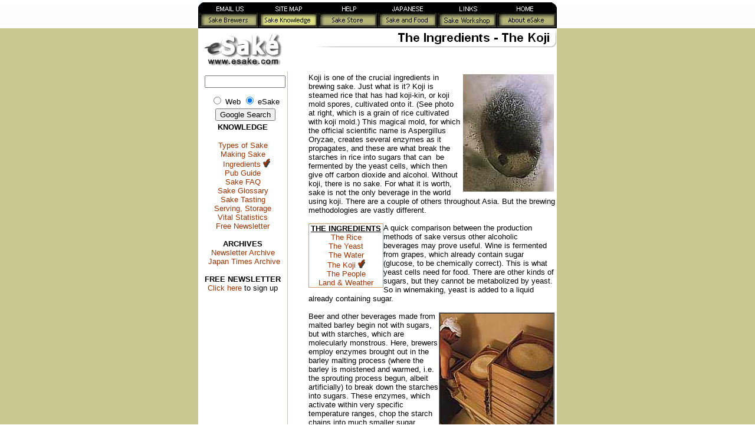

--- FILE ---
content_type: text/html
request_url: http://www.esake.com/Knowledge/Ingredients/Koji/koji.html
body_size: 30139
content:

<!DOCTYPE HTML PUBLIC "-//W3C//DTD HTML 4.0 Transitional//EN">
<HTML>
<HEAD>
<META HTTP-EQUIV="Content-Type" CONTENT="text/html; charset=ISO-8859-1">
<TITLE>Sake - types of koji used in brewing japanese rice wine</TITLE>
<meta name="keywords" content="ingredients enzymes enzyme rice aspergillus oryzae starches starch sugars sugar fermented ferment carbon dioxide alcohol ">

<meta name="description" content="Koji, the magical mold whose official scientific name is Aspergillus Oryzae, creates several enzymes as it propagates, and these are what break the starches in rice into sugars that can be fermented by the yeast cells, which then give off carbon dioxide and alcohol. ">


 <STYLE TYPE="text/css">
  <!--
    A {text-decoration:none;}
    A:hover {text-decoration:underline;}
    .sbox {font-family: Arial, Helvetica, sans-serif; font-size: 11px;}
    .normal {font-family: Arial, Helvetica, sans-serif; font-size: 13px;}

  -->
  </STYLE>

<STYLE TYPE="text/css">
<!-- BODY {
 scrollbar-arrow-color:#FFFFFF;
 scrollbar-base-color: #999933; 
 scrollbar-shadow-color:#999933;
 scrollbar-face-color:#999966;
 }
//--></STYLE>

<SCRIPT>
<!--
function F_loadRollover(){} function F_roll(){}
//-->
</SCRIPT>
<SCRIPT LANGUAGE="JavaScript1.2" SRC="../../../rollover.js"></SCRIPT>
</HEAD>
<BODY NOF="(MB=(MASTERLAYOUT, 44, 42, 0, 0), L=(KojiLayout, 608, 1600))" BGCOLOR="#FFFFFF" BACKGROUND="../../../bg_olive9.jpg" TEXT="#000000" LINK="#993300" VLINK="#993300" ALINK="#993300" TOPMARGIN=4 LEFTMARGIN=0 MARGINWIDTH=0 MARGINHEIGHT=4>
  <center>
  <center>
  <TABLE BORDER=0 CELLSPACING=0 CELLPADDING=0 NOF=LY>
    <TR VALIGN=TOP ALIGN=LEFT>
      <TD WIDTH=608>
        <TABLE ID="Table65" BORDER=0 BGCOLOR="#000000" CELLSPACING=0 CELLPADDING=0 WIDTH="100%">
          <TR>
            <TD WIDTH=608>
              <FONT SIZE="-1" CLASS="normal" FACE="Arial,Helvetica,Geneva,Sans-serif,sans-serif"></FONT>
                <TABLE WIDTH="100%" BORDER=0 CELLSPACING=0 CELLPADDING=0 NOF=TE>
                  <TR>
                    <TD ALIGN="CENTER"><IMG ID="Picture562" HEIGHT=16 WIDTH=608 SRC="../../../navbar_top_new100.gif" BORDER=0 ALT="Nav bar" TITLE="Nav bar" USEMAP="#map0"><MAP NAME="map0"><AREA SHAPE=RECT ALT="Email eSake" COORDS="29,0,81,16"
                       HREF="../../../aboutUS/Email-Us/email-us.htm"><AREA SHAPE=RECT ALT="eSake Site Map" COORDS="128,0,180,16" HREF="../../../aboutUS/Site-Map/site-map.html"><AREA SHAPE=RECT ALT="Japanese Language eSake" COORDS="324,0,382,16"
                       HREF="http://www.esake.com/j/"><AREA SHAPE=RECT ALT="Sake Links - Other Web Resources" COORDS="418,0,496,16" HREF="../../../Knowledge/Sake-Links/sake-links.html"><AREA SHAPE=RECT ALT="eSake Homepage" COORDS="535,0,571,16"
                       HREF="../../../index.html"><AREA SHAPE=RECT ALT="Store Help, FAQ, Legal Issues" COORDS="240,0,272,16" HREF="../../../Store/help.html"></MAP></TD>
                  </TR>
                </TABLE>
            </TD>
          </TR>
          <TR>
            <TD WIDTH=608>
              <FONT SIZE="-1" CLASS="normal" FACE="Arial,Helvetica,Geneva,Sans-serif,sans-serif"></FONT>
                <TABLE WIDTH="100%" BORDER=0 CELLSPACING=0 CELLPADDING=0 NOF=TE>
                  <TR>
                    <TD ALIGN="CENTER">
                      <TABLE ID="VerticalNavigationBar1" BORDER=0 CELLSPACING=2 CELLPADDING=0 NOF=NB_FNHSNY026 WIDTH=608>
                        <TR VALIGN=TOP ALIGN=LEFT>
                          <TD WIDTH=99><A HREF="../../../Brewers/brewers.html" onMouseOver="F_roll('NavigationButton1',1)" onMouseOut="F_roll('NavigationButton1',0)"><IMG ID="NavigationButton1" NAME="NavigationButton1" HEIGHT=24 WIDTH=99
                             SRC="../../../Sake_Brewers_Noff3.gif" onLoad="F_loadRollover(this,'Sake_Brewers_HRon3.gif',0)" BORDER=0 ALT="Sake Brewers" TITLE="Sake Brewers"></A></TD>
                          <TD WIDTH=99><A HREF="../../../Knowledge/knowledge.html" onMouseOver="F_roll('NavigationButton2',1)" onMouseOut="F_roll('NavigationButton2',0)"><IMG ID="NavigationButton2" NAME="NavigationButton2" HEIGHT=24 WIDTH=99
                             SRC="../../../Sake_Knowledge_Hon3.gif" onLoad="F_loadRollover(this,'Sake_Knowledge_Hon3.gif',0)" BORDER=0 ALT="Sake Knowledge" TITLE="Sake Knowledge"></A></TD>
                          <TD WIDTH=99><A HREF="../../../Store/store.html" onMouseOver="F_roll('NavigationButton3',1)" onMouseOut="F_roll('NavigationButton3',0)"><IMG ID="NavigationButton3" NAME="NavigationButton3" HEIGHT=24 WIDTH=99
                             SRC="../../../Sake_Store_Noff3.gif" onLoad="F_loadRollover(this,'Sake_Store_NRon3.gif',0)" BORDER=0 ALT="Sake Store" TITLE="Sake Store"></A></TD>
                          <TD WIDTH=99><A HREF="../../../Sake-Food/sake-food.html" onMouseOver="F_roll('NavigationButton4',1)" onMouseOut="F_roll('NavigationButton4',0)"><IMG ID="NavigationButton4" NAME="NavigationButton4" HEIGHT=24 WIDTH=99
                             SRC="../../../Sake_and_Food_Noff3.gif" onLoad="F_loadRollover(this,'Sake_and_Food_Hon3.gif',0)" BORDER=0 ALT="Sake-Food" TITLE="Sake-Food"></A></TD>
                          <TD WIDTH=99><A HREF="../../../Workshop/workshopM.html" onMouseOver="F_roll('NavigationButton5',1)" onMouseOut="F_roll('NavigationButton5',0)"><IMG ID="NavigationButton5" NAME="NavigationButton5" HEIGHT=24 WIDTH=99
                             SRC="../../../Workshop_Off.gif" onLoad="F_loadRollover(this,'Workshop_On.gif',0)" BORDER=0 ALT="Sake Links" TITLE="Sake Links"></A></TD>
                          <TD WIDTH=99 HEIGHT=24><A HREF="../../../aboutUS/about-us.html" onMouseOver="F_roll('NavigationButton6',1)" onMouseOut="F_roll('NavigationButton6',0)"><IMG ID="NavigationButton6" NAME="NavigationButton6" HEIGHT=24 WIDTH=99
                             SRC="../../../About_eSake_Noff3.gif" onLoad="F_loadRollover(this,'About_eSake_NRon3.gif',0)" BORDER=0 ALT="About eSake" TITLE="About eSake"></A></TD>
                        </TR>
                      </TABLE>
                    </TD>
                  </TR>
                </TABLE>
            </TD>
          </TR>
        </TABLE>
      </TD>
    </TR>
  </TABLE>
  <TABLE BORDER=0 CELLSPACING=0 CELLPADDING=0 NOF=LY>
    <TR VALIGN=TOP ALIGN=LEFT>
      <TD WIDTH=608>
        <TABLE ID="Table66" BORDER=0 BGCOLOR="#FFFFFF" CELLSPACING=0 CELLPADDING=0 WIDTH="100%">
          <TR>
            <TD VALIGN=MIDDLE WIDTH=151 BGCOLOR="#FFFFFF" HEIGHT=73>
              <FONT SIZE="-1" CLASS="normal" FACE="Arial,Helvetica,Geneva,Sans-serif,sans-serif"></FONT>
                <TABLE WIDTH="100%" BORDER=0 CELLSPACING=0 CELLPADDING=0 NOF=TE>
                  <TR>
                    <TD ALIGN="CENTER"><A HREF="../../../index.html"><IMG ID="Picture379" HEIGHT=55 WIDTH=132 SRC="../../../logo_esake2.gif" BORDER=0 ALT="eSake Logo" TITLE="eSake Logo"></A></TD>
                  </TR>
                </TABLE>
            </TD>
            <TD COLSPAN=2 VALIGN=TOP ALIGN=CENTER BGCOLOR="#FFFFFF">
              <P ALIGN=CENTER><FONT SIZE="-1" CLASS="normal" FACE="Arial,Helvetica,Geneva,Sans-serif,sans-serif"></FONT>
                <TABLE WIDTH="100%" BORDER=0 CELLSPACING=1 CELLPADDING=0 NOF=TE>
                  <TR>
                    <TD ALIGN="RIGHT"><IMG ID="Banner1" HEIGHT=31 WIDTH=435 SRC="../../../The_Ingredients_-_The_Koji__Ntab_white.gif" BORDER=0 ALT="The Ingredients - The Koji " TITLE="The Ingredients - The Koji " NOF=B_H></TD>
                  </TR>
                </TABLE>
            </TD>
          </TR>
          <TR>
            <TD VALIGN=TOP ALIGN=CENTER WIDTH=151 BGCOLOR="#FFFFFF" HEIGHT=226>
              <P ALIGN=CENTER><FONT SIZE="-1" CLASS="normal" FACE="Arial,Helvetica,Geneva,Sans-serif,sans-serif">
                <!-- SiteSearch Google -->
<form method="get" action="http://www.google.com/custom" target="_top">
<table border="0" bgcolor="#ffffff">
<tr><td nowrap="nowrap" valign="top" align="center" height="32">

</td>
<td nowrap="nowrap" align="center">
<input type="hidden" name="domains" value="esake.com"></input>
<label for="sbi" style="display: none">Enter your search terms</label>
<input type="text" name="q" size="15" maxlength="255" value="" id="sbi"></input>
</td></tr>
<tr>
<td>&nbsp;</td>
<td nowrap="nowrap" align="center">
<table>
<tr>
<td>
<input type="radio" name="sitesearch" value="" id="ss0"></input>
<label for="ss0" title="Search the Web"><font size="-1" CLASS="normal" color="#000000">Web</font></label></td>
<td>
<input type="radio" name="sitesearch" value="esake.com" checked id="ss1"></input>
<label for="ss1" title="Search esake.com"><font size="-1" CLASS="normal" color="#000000">eSake</font></label></td>
</tr>
</table>
<label for="sbb" style="display: none">Submit search form</label>
<input type="submit" name="sa" value="Google Search" id="sbb"></input>
<input type="hidden" name="client" value="pub-8328423985327494"></input>
<input type="hidden" name="forid" value="1"></input>
<input type="hidden" name="channel" value="0973925934"></input>
<input type="hidden" name="ie" value="UTF-8"></input>
<input type="hidden" name="oe" value="UTF-8"></input>
<input type="hidden" name="safe" value="active"></input>
<input type="hidden" name="flav" value="0001"></input>
<input type="hidden" name="sig" value="sF_2tal8Eard1IK2"></input>
<input type="hidden" name="cof" value="GALT:#008000;GL:1;DIV:#804000;VLC:663399;AH:left;BGC:FFFFFF;LBGC:FFFFFF;ALC:660000;LC:660000;T:000000;GFNT:0000FF;GIMP:0000FF;LH:50;LW:403;L:http://www.esake.com/search-esake-banner-1-H50.jpg;S:http://www.esake.com;FORID:1"></input>
<input type="hidden" name="hl" value="en"></input>
</td></tr></table>
</form>
<!-- SiteSearch Google -->
                <B>KNOWLEDGE<BR></B></FONT><A HREF="../../../Knowledge/Types/types.html"><FONT COLOR="#993300" SIZE="-1" CLASS="normal" FACE="Arial,Helvetica,Geneva,Sans-serif,sans-serif">Types of Sake</FONT></A><FONT SIZE="-1" CLASS="normal"
                 FACE="Arial,Helvetica,Geneva,Sans-serif,sans-serif"> <BR></FONT><A HREF="../../../Knowledge/Making-Sake/making-sake.html"><FONT COLOR="#993300" SIZE="-1" CLASS="normal" FACE="Arial,Helvetica,Geneva,Sans-serif,sans-serif">Making Sake</FONT></A><FONT
                 SIZE="-1" CLASS="normal" FACE="Arial,Helvetica,Geneva,Sans-serif,sans-serif"> <BR>&nbsp;&nbsp; </FONT><A HREF="../../../Knowledge/Ingredients/ingredients.html"><FONT COLOR="#993300" SIZE="-1" CLASS="normal" FACE="Arial,Helvetica,Geneva,Sans-serif,sans-serif">Ingredients</FONT></A><FONT
                 SIZE="-1" CLASS="normal" FACE="Arial,Helvetica,Geneva,Sans-serif,sans-serif"> <IMG ID="Picture522" HEIGHT=15 WIDTH=12 SRC="../../../red_check.gif" VSPACE=0 HSPACE=0 ALIGN="TOP" BORDER=0 ALT="red check" TITLE="red check"><BR></FONT><A
                 HREF="../../../Knowledge/Pubs/pubs.html"><FONT COLOR="#993300" SIZE="-1" CLASS="normal" FACE="Arial,Helvetica,Geneva,Sans-serif,sans-serif">Pub Guide</FONT></A><FONT SIZE="-1" CLASS="normal" FACE="Arial,Helvetica,Geneva,Sans-serif,sans-serif"> <BR></FONT><A
                 HREF="../../../Knowledge/FAQ/faq.html"><FONT COLOR="#993300" SIZE="-1" CLASS="normal" FACE="Arial,Helvetica,Geneva,Sans-serif,sans-serif">Sake FAQ</FONT></A><FONT SIZE="-1" CLASS="normal" FACE="Arial,Helvetica,Geneva,Sans-serif,sans-serif"> <BR></FONT><A
                 HREF="../../../Knowledge/Glossary/glossary.html"><FONT COLOR="#993300" SIZE="-1" CLASS="normal" FACE="Arial,Helvetica,Geneva,Sans-serif,sans-serif">Sake Glossary</FONT></A><FONT SIZE="-1" CLASS="normal" FACE="Arial,Helvetica,Geneva,Sans-serif,sans-serif"> <BR></FONT><A
                 HREF="../../../Knowledge/Tasting/tasting.html"><FONT COLOR="#993300" SIZE="-1" CLASS="normal" FACE="Arial,Helvetica,Geneva,Sans-serif,sans-serif">Sake Tasting</FONT></A><FONT SIZE="-1" CLASS="normal" FACE="Arial,Helvetica,Geneva,Sans-serif,sans-serif"> <BR></FONT><A
                 HREF="../../../Knowledge/EtiquetteK/etiquettek.html"><FONT COLOR="#993300" SIZE="-1" CLASS="normal" FACE="Arial,Helvetica,Geneva,Sans-serif,sans-serif">Serving, Storage</FONT></A><FONT SIZE="-1" CLASS="normal" FACE="Arial,Helvetica,Geneva,Sans-serif,sans-serif"> 
                <BR></FONT><A HREF="../../../Knowledge/parametersK/parametersk.html"><FONT COLOR="#993300" SIZE="-1" CLASS="normal" FACE="Arial,Helvetica,Geneva,Sans-serif,sans-serif">Vital Statistics</FONT></A><FONT SIZE="-1" CLASS="normal"
                 FACE="Arial,Helvetica,Geneva,Sans-serif,sans-serif"> <BR></FONT><A HREF="../../../Knowledge/Newsletter/newsletter.html"><FONT COLOR="#993300" SIZE="-1" CLASS="normal" FACE="Arial,Helvetica,Geneva,Sans-serif,sans-serif">Free Newsletter</FONT></A><FONT
                 SIZE="-1" CLASS="normal" FACE="Arial,Helvetica,Geneva,Sans-serif,sans-serif"> <BR><BR><B>ARCHIVES<BR></B></FONT><A HREF="../../../Knowledge/Newsletter/SW/sw.html"><FONT COLOR="#993300" SIZE="-1" CLASS="normal" FACE="Arial,Helvetica,Geneva,Sans-serif,sans-serif">Newsletter Archive</FONT></A>
                <BR><FONT SIZE="-1" CLASS="normal" FACE="Arial,Helvetica,Geneva,Sans-serif,sans-serif">&nbsp;</FONT><A HREF="../../../Knowledge/Newsletter/JT/jt.html"><FONT COLOR="#993300" SIZE="-1" CLASS="normal" FACE="Arial,Helvetica,Geneva,Sans-serif,sans-serif">Japan Times Archive</FONT></A><FONT
                 SIZE="-1" CLASS="normal" FACE="Arial,Helvetica,Geneva,Sans-serif,sans-serif"> <BR><BR><B>FREE NEWSLETTER<BR></B></FONT><A HREF="../../../Knowledge/Newsletter/newsletter.html"><FONT COLOR="#993300" SIZE="-1" CLASS="normal"
                 FACE="Arial,Helvetica,Geneva,Sans-serif,sans-serif">Click here</FONT></A><FONT SIZE="-1" CLASS="normal" FACE="Arial,Helvetica,Geneva,Sans-serif,sans-serif"> to sign up</FONT></TD>
            <TD WIDTH=18 BGCOLOR="#FFFFFF" BACKGROUND="../../../line-olive-bg.gif">
              <P ALIGN=LEFT><FONT SIZE="-1" CLASS="normal" FACE="Arial,Helvetica,Geneva,Sans-serif,sans-serif">&nbsp;</FONT>
            </TD>
            <TD VALIGN=TOP WIDTH=439 BGCOLOR="#FFFFFF">
              <FONT SIZE="-1" CLASS="normal" FACE="Arial,Helvetica,Geneva,Sans-serif,sans-serif"></FONT>
                <TABLE WIDTH="100%" BORDER=0 CELLSPACING=0 CELLPADDING=0 NOF=TE>
                  <TR>
                    <TD ALIGN="RIGHT">
                      <TABLE ID="Table27" BORDER=0 CELLSPACING=0 CELLPADDING=0 WIDTH=424>
                        <TR>
                          <TD VALIGN=TOP WIDTH=424>
                            <TABLE BORDER=0 CELLSPACING=0 CELLPADDING=3 WIDTH=424 NOF=TI>
                              <TR>
                                <TD>
                                  <FONT SIZE="-1" CLASS="normal" FACE="Arial,Helvetica,Geneva,Sans-serif,sans-serif"></FONT>
                                    <TABLE WIDTH=158 BORDER=0 CELLSPACING=2 CELLPADDING=0 ALIGN=RIGHT NOF=TE>
                                      <TR>
                                        <TD>
                                          <TABLE ID="Table84" BORDER=0 CELLSPACING=0 CELLPADDING=0 WIDTH="100%">
                                            <TR>
                                              <TD WIDTH=154>
                                                <FONT SIZE="-1" CLASS="normal" FACE="Arial,Helvetica,Geneva,Sans-serif,sans-serif"><IMG ID="Picture344" HEIGHT=199 WIDTH=154 SRC="../../../Knowledge/Ingredients/koji_spore.jpg" VSPACE=0 HSPACE=0 ALIGN="RIGHT"
                                                   BORDER=0 ALT="Grain of rice cultavated with koji mold" TITLE="Grain of rice cultavated with koji mold"></FONT></TD>
                                            </TR>
                                          </TABLE>
                                        </TD>
                                      </TR>
                                    </TABLE>
                                    <FONT SIZE="-1" CLASS="normal" FACE="Arial,Helvetica,Geneva,Sans-serif,sans-serif">Koji is one of the crucial ingredients in brewing sake. Just what is it? Koji is steamed rice that has had koji-kin, or koji 
                                    mold spores, cultivated onto it. (See photo at right, which is a grain of rice cultivated with koji mold.) This magical mold, for which the official scientific name is Aspergillus Oryzae, 
                                    creates several enzymes as it propagates, and these are what break the starches in rice into sugars that can&nbsp; be fermented by the yeast cells, which then give off carbon 
                                    dioxide and alcohol. Without koji, there is no sake. For what it is worth, sake is not the only beverage in the world using koji. There are a couple of others 
                                    throughout Asia. But the brewing methodologies are vastly different.<BR><BR></FONT>
                                    <TABLE WIDTH=127 BORDER=0 CELLSPACING=0 CELLPADDING=0 ALIGN=LEFT NOF=TE>
                                      <TR>
                                        <TD>
                                          <TABLE ID="Table82" BORDER=0 BGCOLOR="#CC9966" CELLSPACING=1 CELLPADDING=0 WIDTH="100%">
                                            <TR>
                                              <TD VALIGN=TOP WIDTH=125 BGCOLOR="#FFFFFF" HEIGHT=105>
                                                <P ALIGN=CENTER><FONT SIZE="-1" CLASS="normal" FACE="Arial,Helvetica,Geneva,Sans-serif,sans-serif"><B><U>THE INGREDIENTS<BR></U></B></FONT><A HREF="../../../Knowledge/Ingredients/Rice/rice.html"><FONT COLOR="#993300"
                                                   SIZE="-1" CLASS="normal" FACE="Arial,Helvetica,Geneva,Sans-serif,sans-serif">The Rice</FONT></A><FONT SIZE="-1" CLASS="normal" FACE="Arial,Helvetica,Geneva,Sans-serif,sans-serif"> <BR></FONT><A
                                                   HREF="../../../Knowledge/Ingredients/Yeast/yeast.html"><FONT COLOR="#993300" SIZE="-1" CLASS="normal" FACE="Arial,Helvetica,Geneva,Sans-serif,sans-serif">The Yeast</FONT></A><FONT SIZE="-1" CLASS="normal"
                                                   FACE="Arial,Helvetica,Geneva,Sans-serif,sans-serif"> <BR></FONT><A HREF="../../../Knowledge/Ingredients/Water/water.html"><FONT COLOR="#993300" SIZE="-1" CLASS="normal"
                                                   FACE="Arial,Helvetica,Geneva,Sans-serif,sans-serif">The Water</FONT></A><FONT SIZE="-1" CLASS="normal" FACE="Arial,Helvetica,Geneva,Sans-serif,sans-serif"> <BR></FONT><A
                                                   HREF="../../../Knowledge/Ingredients/Koji/koji.html"><FONT COLOR="#993300" SIZE="-1" CLASS="normal" FACE="Arial,Helvetica,Geneva,Sans-serif,sans-serif">The Koji</FONT></A><FONT SIZE="-1" CLASS="normal"
                                                   FACE="Arial,Helvetica,Geneva,Sans-serif,sans-serif"> <IMG ID="Picture545" HEIGHT=15 WIDTH=12 SRC="../../../red_check.gif" VSPACE=0 HSPACE=0 ALIGN="TOP" BORDER=0 ALT="Check mark" TITLE="Check mark">
                                                  <BR></FONT><A HREF="../../../Knowledge/Ingredients/People/people.html"><FONT COLOR="#993300" SIZE="-1" CLASS="normal" FACE="Arial,Helvetica,Geneva,Sans-serif,sans-serif">The People</FONT></A><FONT SIZE="-1" CLASS="normal"
                                                   FACE="Arial,Helvetica,Geneva,Sans-serif,sans-serif"> <BR></FONT><A HREF="../../../Knowledge/Ingredients/LandWeather/land-weather.html"><FONT COLOR="#993300" SIZE="-1" CLASS="normal"
                                                   FACE="Arial,Helvetica,Geneva,Sans-serif,sans-serif">Land &amp; Weather</FONT></A><FONT SIZE="-1" CLASS="normal" FACE="Arial,Helvetica,Geneva,Sans-serif,sans-serif"> </FONT></TD>
                                            </TR>
                                          </TABLE>
                                        </TD>
                                      </TR>
                                    </TABLE>
                                    <FONT SIZE="-1" CLASS="normal" FACE="Arial,Helvetica,Geneva,Sans-serif,sans-serif">A quick comparison between the production methods of sake versus other alcoholic beverages may prove useful. Wine is fermented from grapes, 
                                    which already contain sugar (glucose, to be chemically correct). This is what yeast cells need for food. There are other kinds of sugars, but they cannot be metabolized by yeast. So in 
                                    winemaking, yeast is added to a liquid already containing sugar. <BR><BR></FONT>
                                    <TABLE WIDTH=198 BORDER=0 CELLSPACING=1 CELLPADDING=0 ALIGN=RIGHT NOF=TE>
                                      <TR>
                                        <TD>
                                          <TABLE ID="Table83" BORDER=1 CELLSPACING=0 CELLPADDING=0 WIDTH="100%">
                                            <TR>
                                              <TD WIDTH=192>
                                                <FONT SIZE="-1" CLASS="normal" FACE="Arial,Helvetica,Geneva,Sans-serif,sans-serif"></FONT>
                                                  <TABLE WIDTH="100%" BORDER=0 CELLSPACING=0 CELLPADDING=0 NOF=TE>
                                                    <TR>
                                                      <TD ALIGN="LEFT"><IMG ID="Picture345" HEIGHT=212 WIDTH=192 SRC="../../../Knowledge/Ingredients/Koji/koji_baskets.jpg" BORDER=0 ALT="Koji being cultivated in small trays"
                                                         TITLE="Koji being cultivated in small trays"></TD>
                                                    </TR>
                                                  </TABLE>
                                              </TD>
                                            </TR>
                                            <TR>
                                              <TD WIDTH=192>
                                                <P ALIGN=CENTER><FONT SIZE="-1" CLASS="normal" FACE="Arial,Helvetica,Geneva,Sans-serif,sans-serif">Koji being cultivated<BR>&nbsp; in small trays  </FONT>
                                              </TD>
                                            </TR>
                                          </TABLE>
                                        </TD>
                                      </TR>
                                    </TABLE>
                                    <FONT SIZE="-1" CLASS="normal" FACE="Arial,Helvetica,Geneva,Sans-serif,sans-serif">Beer and other beverages made from malted barley begin not with sugars, but with starches, which are molecularly monstrous. Here, brewers 
                                    employ enzymes brought out in the barley malting process (where the barley is moistened and warmed, i.e. the sprouting process begun, albeit artificially) to break down the starches 
                                    into sugars. These enzymes, which activate within very specific temperature ranges, chop the starch chains into much smaller sugar molecules. Some will be glucose and feed the yeast, some will be 
                                    chemically different sugars and add to flavor.<BR>&nbsp;<BR>Back to sake. Sake is brewed from white rice stripped of its husk. There can be no malting, so the starch-chopping enzymes must come from 
                                    somewhere else. Enter the cooperative koji. The dark-green spores, sprinkled onto steamed rice, graciously provide the necessary enzymes for saccharification. There are many enzymes involved in this process. 
                                    Some act to create fermentable sugar (glucose), others act more to create sugars that will not ferment but will instead affect texture and flavor in a sake. <BR><A
                                     HREF="../../../Knowledge/Ingredients/Koji/koji.html"><IMG ID="Picture347" HEIGHT=31 WIDTH=24 SRC="../../../arrow_top.jpg" VSPACE=0 HSPACE=0 ALIGN="RIGHT" BORDER=0 ALT="Top of Page" TITLE="Top of Page"></A><BR>
                                    Koji production (known as seigiku) is at the very heart of the sake-brewing process. The leverage it holds over the final product is immense
                                    . From a good beginning all things flow naturally, and so it is with koji. Koji is cultivated in a special room in the kura (brewery) called the koji 
                                    muro. When ready, it is mixed with more steamed rice. Initially, yeast and water are added here. In later stages of a batch, koji is transferred 
                                    into the large tank within which the sake-to-be is fermenting away. It continues to do its sugar-making work, while imparting the effects of its own sensitive production, until fermentation is finished.<BR>&nbsp;
                                    <BR>As an example of how sensitive yet powerful koji can be, I once had sake presented by the brewer with an apology: &quot;Look, we just rebuilt our 
                                    koji muro last year. The wood used for the walls was not quite as ready as we thought, and you can unfortunately taste the cedar wood in the 
                                    sake.&quot; Sure enough, delicious though the sake was, the faint essence of cedar was evident in the flavor and fragrance. <BR><BR>In general, the koji-making process takes 40 to 45 hours. During this 
                                    time, the developing koji is checked and mixed constantly to ensure proper temperature and moisture, as well as an even distribution of both. 
                                    As the koji mold works its way into the center of the steamed rice grains, heat is generated. Different temperatures are ideal at different stages of 
                                    the process. Not only that, but these ideals will change depending on the sought-after flavor profile. The type of rice, pH and mineral content of 
                                    the water, and a myriad of other things affect the way koji is made as well. These variables compound to create a process that is more art and intuition than science. <BR><BR>
                                    When koji is ready for use, it looks like rice with a small amount of white frosting on each grain. The smell and taste are slightly sweet, as might 
                                    be expected. There is a characteristic light chestnut-like aroma that wafts wonderfully up.<BR><BR>In response to the demands of the times, there are several 
                                    manifestations of automatic koji-making machines. Some of these are fully automatic; insert ingredients here, stand back for 42 hours, here's your kooji. Others allow much more human intervention, some being 
                                    only closed-loop temperature controlled tables. Even robotic-finger kooji mixers are out there. All of these work well; some better than others. On 
                                    the quality-versus-labor-saved curve, these score very high indeed. But it is interesting to note that almost every kura in the country makes kooji <A HREF="../../../Knowledge/Ingredients/Koji/koji.html"><IMG
                                     ID="Picture349" HEIGHT=31 WIDTH=24 SRC="../../../arrow_top.jpg" VSPACE=0 HSPACE=0 ALIGN="RIGHT" BORDER=0 ALT="Top of Page" TITLE="Top of Page"></A>for their best sake by hand.<BR></FONT></TD>
                              </TR>
                            </TABLE>
                          </TD>
                        </TR>
                      </TABLE>
                    </TD>
                  </TR>
                </TABLE>
            </TD>
          </TR>
        </TABLE>
      </TD>
    </TR>
  </TABLE>
  <TABLE BORDER=0 CELLSPACING=0 CELLPADDING=0 WIDTH=608 NOF=LY>
    <TR VALIGN=TOP ALIGN=LEFT>
      <TD WIDTH=608 HEIGHT=1><IMG SRC="../../../clearpixel.gif" ALT="pixel" WIDTH=608 HEIGHT=1 BORDER=0 ALT=""></TD>
    </TR>
    <TR VALIGN=TOP ALIGN=LEFT>
      <TD WIDTH=608>
        <FONT SIZE="-1" CLASS="normal" FACE="Arial,Helvetica,Geneva,Sans-serif,sans-serif"></FONT>
          <TABLE ID="Table93" BORDER=0 CELLSPACING=0 CELLPADDING=0 WIDTH="100%">
            <TR>
              <TD ALIGN=CENTER WIDTH=608 BGCOLOR="#FFFFFF">
                <TABLE BORDER=0 CELLSPACING=0 CELLPADDING=6 WIDTH=608 NOF=TI>
                  <TR>
                    <TD>
                      <P ALIGN=CENTER><FONT SIZE="-2" FACE="Arial,Helvetica,Geneva,Sans-serif,sans-serif">Copyright eSake.com 1999 - 2007</FONT>
                    </TD>
                  </TR>
                </TABLE>
              </TD>
            </TR>
          </TABLE>
          <FONT SIZE="-1" CLASS="normal" FACE="Arial,Helvetica,Geneva,Sans-serif,sans-serif"><IMG ID="Picture757" HEIGHT=12 WIDTH=608 SRC="../../../bottom_navbar_new.gif" VSPACE=0 HSPACE=0 ALIGN="TOP" BORDER=0 ALT="Bottom Navbar" TITLE="Bottom Navbar"
           USEMAP="#map1"><MAP NAME="map1"><AREA SHAPE=RECT ALT="Home" COORDS="69,1,107,10" HREF="../../../index.html"><AREA SHAPE=RECT ALT="Sake Brewers" COORDS="111,1,185,10" HREF="../../../Brewers/brewers.html"><AREA SHAPE=RECT
           ALT="Sake Knowledge" COORDS="189,1,272,11" HREF="../../../Knowledge/knowledge.html"><AREA SHAPE=RECT ALT="eSake eStore" COORDS="277,1,320,10" HREF="../../../Store/store.html"><AREA SHAPE=RECT ALT="Sake and Food" COORDS="330,1,395,10"
           HREF="../../../Sake-Food/sake-food.html"><AREA SHAPE=RECT ALT="About eSake" COORDS="486,2,534,11" HREF="../../../aboutUS/about-us.html"><AREA SHAPE=RECT ALT="Sake Workshop" COORDS="400,1,483,10" HREF="../../../Workshop/workshopM.html">
          </MAP></FONT></TD>
    </TR>
  </TABLE>
</BODY>
</HTML>
 